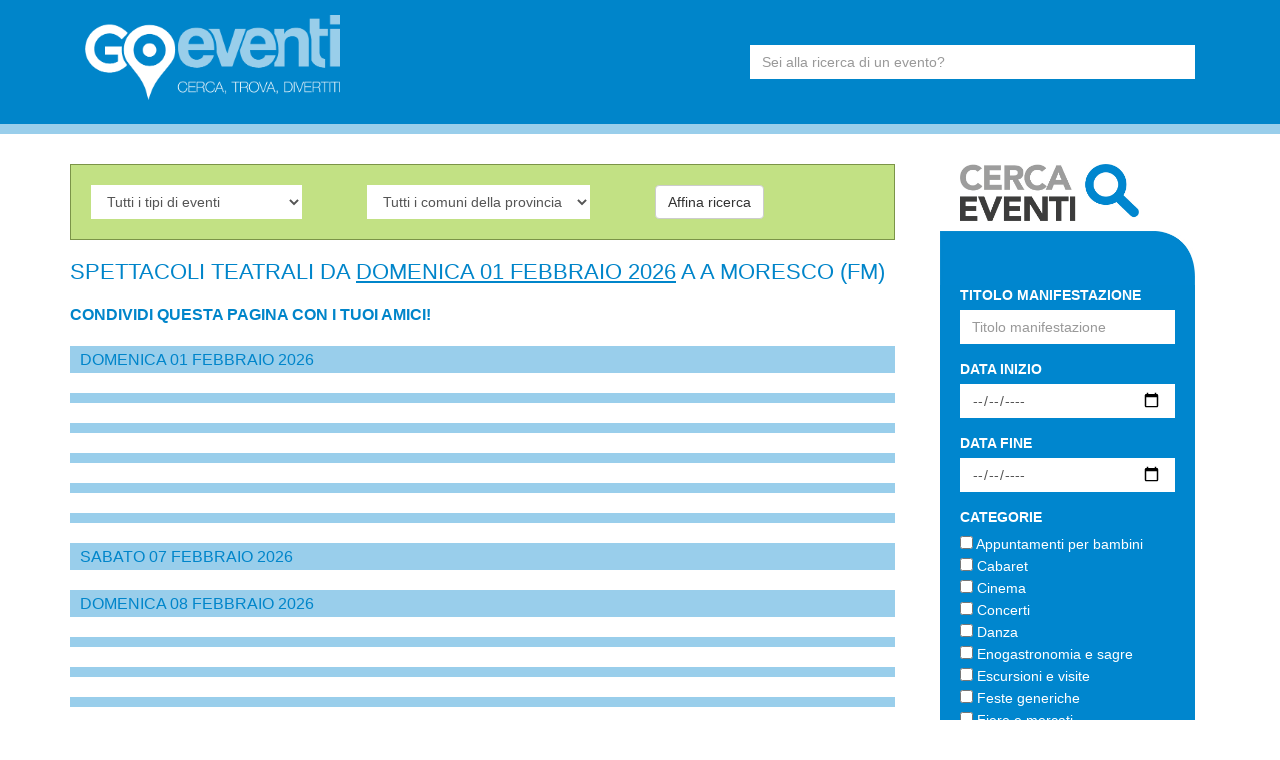

--- FILE ---
content_type: text/html;charset=utf-8
request_url: https://www.goeventi.com/spettacoli-teatrali/fermo/moresco
body_size: 4649
content:
<!DOCTYPE html PUBLIC "-//W3C//DTD XHTML 1.0 Transitional//EN" "http://www.w3.org/TR/xhtml1/DTD/xhtml1-transitional.dtd">
<html xmlns="http://www.w3.org/1999/xhtml">
<head>
    <meta http-equiv="Content-Type" content="text/html; charset=UTF-8" />
    <meta name="viewport" content="width=device-width, initial-scale=1.0">
    
    <link rel="shortcut icon" href="/favicon.ico" type="image/x-icon" />
    <link rel="apple-touch-icon" href="/touch-icon-iphone.png" /> 
    <link rel="apple-touch-icon" sizes="76x76" href="/touch-icon-ipad.png" /> 
    <link rel="apple-touch-icon" sizes="120x120" href="/touch-icon-iphone-retina.png" />
    <link rel="apple-touch-icon" sizes="152x152" href="/touch-icon-ipad-retina.png" />
    <meta name="apple-itunes-app" content="app-id=827758151">

    <title>Spettacoli teatrali Moresco (FM) | GoEventi</title>
	
    <!-- Bootstrap -->
    <link href="/bootstrap/css/bootstrap.min.css" rel="stylesheet" media="screen">
	<!-- JS jQuery & Bootstrap -->
    <script src="http://code.jquery.com/jquery.js"></script>
    <script src="/bootstrap/js/bootstrap.min.js"></script>    
    
    <!-- FlexSlider: slider province -->
    <link rel="stylesheet" href="/js/flex-slider/flexslider.css" type="text/css" />
    
	<!-- CookieBar -->
	<link rel="stylesheet" type="text/css" href="/js/cookiebar/jquery.cookiebar.css" />
	<script type="text/javascript" src="/js/cookiebar/jquery.cookiebar.js"></script>
	<!-- jQuery Cookie -->
	<script type="text/javascript" src="/js/cookiebar/jquery.cookie.js"></script>

    <link href="/style.css" rel="stylesheet" media="screen">
    <!-- HTML5 shim and Respond.js IE8 support of HTML5 elements and media queries -->
    <!--[if lt IE 9]>
      <script src="bootstrap/assets/js/html5shiv.js"></script>
      <script src="bootstrap/assets/js/respond.min.js"></script>
    <![endif]-->
</head>
<body>

	<script type="text/javascript">
		$(document).ready(function(){
			$.cookieBar({
			message: 'Utilizziamo i cookies, anche di "terze parti", per essere sicuri che tu possa avere la migliore esperienza sul nostro sito.<br />Qualsiasi interazione e la prosecuzione della navigazione su questo sito rappresenta un\'accettazione della nostra politica sui cookies.<br />',
			acceptButton: true,
			acceptText: 'OK',
			policyButton: true,
			policyText: 'Maggiori informazioni',
			policyURL: '/ps/cookie-policy.html',
			autoEnable: true,
			acceptOnContinue: false,
			expireDays: 365,
			forceShow: false,
			effect: 'slide',
			element: 'body',
			append: false,
			fixed: false,
			bottom: false,
			zindex: '',
			redirect: '/',
			domain: 'www.goeventi.com',
			referrer: 'www.goeventi.com'
			});
		});
	</script>

	<header class='row'>
<div class='container'>
<div class='col-md-3 col-sm-12'>
<a href='/'><img src='/images/logo-goeventi@1x.png' width='100%' class='logo' /></a>
</div>
<div class='col-md-4 col-sm-12' id='partnership'>
</div>
<div class='col-md-5 col-sm-12 text-right' id='casella-ricerca'>
<form role='form' action='/ricerca.php' method='get'>
<input type='text' placeholder='Sei alla ricerca di un evento?' name='titolo' class='form-control' />
</form>
</div>
</div><!-- Chiusura container -->
</header>
    
    <div class="clearfix altezza-15"></div>
	    
    <div class="clearfix altezza-15"></div>
        
    <div class="container">
        <div class="col-sm-4 col-lg-3 pull-right hidden-xs" id="">
        	<img src="/images/title-box-ricerca.jpg" width="70%" style="margin-bottom:10px; margin-left:20px;" />
        	<img src="/images/header-box-ricerca.jpg" width="100%" />
        	<div id='box-ricerca'>
<form role='form' action='/ricerca.php' method='get'>
<div class='form-group'>
<label for='titolo'>Titolo manifestazione</label>
<input type='text' class='form-control' name='titolo' placeholder='Titolo manifestazione'>
</label>
</div>
<div class='form-group'>
<label for='data'>Data inizio</label>
<input type='date' class='form-control' name='data_inizio'>
</label>
</div>
<div class='form-group'>
<label for='data'>Data fine</label>
<input type='date' class='form-control' name='data_fine' placeholder='Data fine'>
</label>
</div>
<label>Categorie</label>
<div class='form-group'>
<input type='checkbox' name='tipo_evento[]' value='19'> Appuntamenti per bambini<br />
<input type='checkbox' name='tipo_evento[]' value='4'> Cabaret<br />
<input type='checkbox' name='tipo_evento[]' value='17'> Cinema<br />
<input type='checkbox' name='tipo_evento[]' value='2'> Concerti<br />
<input type='checkbox' name='tipo_evento[]' value='3'> Danza<br />
<input type='checkbox' name='tipo_evento[]' value='1'> Enogastronomia e sagre<br />
<input type='checkbox' name='tipo_evento[]' value='18'> Escursioni e visite<br />
<input type='checkbox' name='tipo_evento[]' value='16'> Feste generiche<br />
<input type='checkbox' name='tipo_evento[]' value='8'> Fiere e mercati<br />
<input type='checkbox' name='tipo_evento[]' value='5'> Karaoke<br />
<input type='checkbox' name='tipo_evento[]' value='13'> Moda<br />
<input type='checkbox' name='tipo_evento[]' value='11'> Mostre<br />
<input type='checkbox' name='tipo_evento[]' value='6'> Musica<br />
<input type='checkbox' name='tipo_evento[]' value='15'> Quiz game<br />
<input type='checkbox' name='tipo_evento[]' value='10'> Rassegne e festival<br />
<input type='checkbox' name='tipo_evento[]' value='12'> Rievocazioni storiche<br />
<input type='checkbox' name='tipo_evento[]' value='9'> Seminari e convegni<br />
<input type='checkbox' name='tipo_evento[]' value='14'> Spettacoli teatrali<br />
<input type='checkbox' name='tipo_evento[]' value='7'> Sport<br />
</div>
<label>Province</label>
<div class='form-group'>
<input type='checkbox' name='provincia[]' value='AN'> Ancona<br />
<input type='checkbox' name='provincia[]' value='AP'> Ascoli Piceno<br />
<input type='checkbox' name='provincia[]' value='FM'> Fermo<br />
<input type='checkbox' name='provincia[]' value='MC'> Macerata<br />
<input type='checkbox' name='provincia[]' value='PU'> Pesaro Urbino<br />
</div>
<button type='submit' class='btn btn-default btn-sm'>Cerca</button>
<h4></h4>
</form>
</div>
<div class='clearfix altezza-15'></div>
<div class='clearfix altezza-15'></div>
        </div>

        <div class="row col-sm-8 col-lg-9 col-xs-12 pull-left" id="calendario-eventi">
        
        <div class='col-sm-12' id='affina-ricerca'>
<select class='form-control col-sm-4' name='categorie_eventi' id='categorie_eventi'>
<option value='eventi'>Tutti i tipi di eventi</option>
<option value='appuntamenti-per-bambini'>Appuntamenti per bambini</option>
<option value='cabaret'>Cabaret</option>
<option value='cinema'>Cinema</option>
<option value='concerti'>Concerti</option>
<option value='danza'>Danza</option>
<option value='enogastronomia-e-sagre'>Enogastronomia e sagre</option>
<option value='escursioni-e-visite'>Escursioni e visite</option>
<option value='feste-generiche'>Feste generiche</option>
<option value='fiere-e-mercati'>Fiere e mercati</option>
<option value='karaoke'>Karaoke</option>
<option value='moda'>Moda</option>
<option value='mostre'>Mostre</option>
<option value='musica'>Musica</option>
<option value='quiz-game'>Quiz game</option>
<option value='rassegne-e-festival'>Rassegne e festival</option>
<option value='rievocazioni-storiche'>Rievocazioni storiche</option>
<option value='seminari-e-convegni'>Seminari e convegni</option>
<option value='spettacoli-teatrali'>Spettacoli teatrali</option>
<option value='sport'>Sport</option>
</select>
<span class='col-sm-1'></span>
<select class='form-control col-sm-4' name='citta' id='citta'>
<option value=''>Tutti i comuni della provincia</option>
<option value='altidona'>Altidona</option>
<option value='amandola'>Amandola</option>
<option value='belmonte-piceno'>Belmonte Piceno</option>
<option value='campofilone'>Campofilone</option>
<option value='falerone'>Falerone</option>
<option value='fermo'>Fermo</option>
<option value='francavilla-d-ete'>Francavilla d'Ete</option>
<option value='grottazzolina'>Grottazzolina</option>
<option value='lapedona'>Lapedona</option>
<option value='magliano-di-tenna'>Magliano di Tenna</option>
<option value='massa-fermana'>Massa Fermana</option>
<option value='monsampietro-morico'>Monsampietro Morico</option>
<option value='montappone'>Montappone</option>
<option value='monte-giberto'>Monte Giberto</option>
<option value='monte-rinaldo'>Monte Rinaldo</option>
<option value='monte-san-pietrangeli'>Monte San Pietrangeli</option>
<option value='monte-urano'>Monte Urano</option>
<option value='monte-vidon-combatte'>Monte Vidon Combatte</option>
<option value='monte-vidon-corrado'>Monte Vidon Corrado</option>
<option value='montefalcone-appennino'>Montefalcone Appennino</option>
<option value='montefortino'>Montefortino</option>
<option value='montegiorgio'>Montegiorgio</option>
<option value='montegranaro'>Montegranaro</option>
<option value='monteleone-di-fermo'>Monteleone di Fermo</option>
<option value='montelparo'>Montelparo</option>
<option value='monterubbiano'>Monterubbiano</option>
<option value='montottone'>Montottone</option>
<option value='moresco'>Moresco</option>
<option value='ortezzano'>Ortezzano</option>
<option value='pedaso'>Pedaso</option>
<option value='petritoli'>Petritoli</option>
<option value='ponzano-di-fermo'>Ponzano di Fermo</option>
<option value='porto-san-giorgio'>Porto San Giorgio</option>
<option value='porto-sant-elpidio'>Porto Sant'Elpidio</option>
<option value='rapagnano'>Rapagnano</option>
<option value='sant-elpidio-a-mare'>Sant'Elpidio a Mare</option>
<option value='santa-vittoria-in-matenano'>Santa Vittoria in Matenano</option>
<option value='servigliano'>Servigliano</option>
<option value='smerillo'>Smerillo</option>
<option value='torre-san-patrizio'>Torre San Patrizio</option>
</select>
<span class='col-sm-1'></span>
<a id='link' class='btn btn-default' href='' onclick='affinare_ricerca("fermo")'>Affina ricerca</a>
</div>
        
        <h2>Spettacoli teatrali da <u>domenica 01 febbraio 2026</u> a <u></u> a Moresco (FM)</h2>
<div class='col-xs-12 embed_categoria' id='social_shares'>
<p>Condividi questa pagina con i tuoi amici!</p>
<!-- Go to www.addthis.com/dashboard to customize your tools -->
<script type='text/javascript' src='//s7.addthis.com/js/300/addthis_widget.js#pubid=chattago2002'></script>
<div class='addthis_sharing_toolbox'></div>
</div>
<h4 class='chiaro'>domenica 01 febbraio 2026</h4>
<div class='row'>
</div><!-- Chiusura row -->
<h4 class='chiaro'></h4>
<div class='row'>
</div><!-- Chiusura row -->
<h4 class='chiaro'></h4>
<div class='row'>
</div><!-- Chiusura row -->
<h4 class='chiaro'></h4>
<div class='row'>
</div><!-- Chiusura row -->
<h4 class='chiaro'></h4>
<div class='row'>
</div><!-- Chiusura row -->
<h4 class='chiaro'></h4>
<div class='row'>
</div><!-- Chiusura row -->
<h4 class='chiaro'>sabato 07 febbraio 2026</h4>
<div class='row'>
</div><!-- Chiusura row -->
<h4 class='chiaro'>domenica 08 febbraio 2026</h4>
<div class='row'>
</div><!-- Chiusura row -->
<h4 class='chiaro'></h4>
<div class='row'>
</div><!-- Chiusura row -->
<h4 class='chiaro'></h4>
<div class='row'>
</div><!-- Chiusura row -->
<h4 class='chiaro'></h4>
<div class='row'>
</div><!-- Chiusura row -->
<h4 class='chiaro'></h4>
<div class='row'>
</div><!-- Chiusura row -->
<h4 class='chiaro'></h4>
<div class='row'>
</div><!-- Chiusura row -->
<h4 class='chiaro'>sabato 14 febbraio 2026</h4>
<div class='row'>
</div><!-- Chiusura row -->
<h4 class='chiaro'>domenica 15 febbraio 2026</h4>
<div class='row'>
</div><!-- Chiusura row -->
<h4 class='chiaro'></h4>
<div class='row'>
</div><!-- Chiusura row -->
<h4 class='chiaro'></h4>
<div class='row'>
</div><!-- Chiusura row -->
<h4 class='chiaro'></h4>
<div class='row'>
</div><!-- Chiusura row -->
<h4 class='chiaro'></h4>
<div class='row'>
</div><!-- Chiusura row -->
<h4 class='chiaro'></h4>
<div class='row'>
</div><!-- Chiusura row -->
<h4 class='chiaro'>sabato 21 febbraio 2026</h4>
<div class='row'>
</div><!-- Chiusura row -->
<h4 class='chiaro'>domenica 22 febbraio 2026</h4>
<div class='row'>
</div><!-- Chiusura row -->
<h4 class='chiaro'></h4>
<div class='row'>
</div><!-- Chiusura row -->
<h4 class='chiaro'></h4>
<div class='row'>
</div><!-- Chiusura row -->
<h4 class='chiaro'></h4>
<div class='row'>
</div><!-- Chiusura row -->
<h4 class='chiaro'></h4>
<div class='row'>
</div><!-- Chiusura row -->
<h4 class='chiaro'></h4>
<div class='row'>
</div><!-- Chiusura row -->
<h4 class='chiaro'>sabato 28 febbraio 2026</h4>
<div class='row'>
</div><!-- Chiusura row -->
<h4 class='chiaro'>domenica 01 marzo 2026</h4>
<div class='row'>
</div><!-- Chiusura row -->
<h4 class='chiaro'></h4>
<div class='row'>
</div><!-- Chiusura row -->
<h4 class='chiaro'></h4>
<div class='row'>
</div><!-- Chiusura row -->
<h4 class='chiaro'></h4>
<div class='row'>
</div><!-- Chiusura row -->
<h4 class='chiaro'></h4>
<div class='row'>
</div><!-- Chiusura row -->
<h4 class='chiaro'></h4>
<div class='row'>
</div><!-- Chiusura row -->
<h4 class='chiaro'>sabato 07 marzo 2026</h4>
<div class='row'>
</div><!-- Chiusura row -->
<h4 class='chiaro'>domenica 08 marzo 2026</h4>
<div class='row'>
</div><!-- Chiusura row -->
<h4 class='chiaro'></h4>
<div class='row'>
</div><!-- Chiusura row -->
<h4 class='chiaro'></h4>
<div class='row'>
</div><!-- Chiusura row -->
<h4 class='chiaro'></h4>
<div class='row'>
</div><!-- Chiusura row -->
<h4 class='chiaro'></h4>
<div class='row'>
</div><!-- Chiusura row -->
<h4 class='chiaro'></h4>
<div class='row'>
</div><!-- Chiusura row -->
<h4 class='chiaro'>sabato 14 marzo 2026</h4>
<div class='row'>
</div><!-- Chiusura row -->
<h4 class='chiaro'>domenica 15 marzo 2026</h4>
<div class='row'>
</div><!-- Chiusura row -->
<h4 class='chiaro'></h4>
<div class='row'>
</div><!-- Chiusura row -->
<h4 class='chiaro'></h4>
<div class='row'>
</div><!-- Chiusura row -->
<h4 class='chiaro'></h4>
<div class='row'>
</div><!-- Chiusura row -->
<h4 class='chiaro'></h4>
<div class='row'>
</div><!-- Chiusura row -->
<h4 class='chiaro'></h4>
<div class='row'>
</div><!-- Chiusura row -->
<h4 class='chiaro'>sabato 21 marzo 2026</h4>
<div class='row'>
</div><!-- Chiusura row -->
<h4 class='chiaro'>domenica 22 marzo 2026</h4>
<div class='row'>
</div><!-- Chiusura row -->
<h4 class='chiaro'></h4>
<div class='row'>
</div><!-- Chiusura row -->
<h4 class='chiaro'></h4>
<div class='row'>
</div><!-- Chiusura row -->
<h4 class='chiaro'></h4>
<div class='row'>
</div><!-- Chiusura row -->
<h4 class='chiaro'></h4>
<div class='row'>
</div><!-- Chiusura row -->
<h4 class='chiaro'></h4>
<div class='row'>
</div><!-- Chiusura row -->
<h4 class='chiaro'>sabato 28 marzo 2026</h4>
<div class='row'>
</div><!-- Chiusura row -->
<h4 class='chiaro'>domenica 29 marzo 2026</h4>
<div class='row'>
</div><!-- Chiusura row -->
<h4 class='chiaro'></h4>
<div class='row'>
</div><!-- Chiusura row -->
<h4 class='chiaro'></h4>
<div class='row'>
</div><!-- Chiusura row -->
<h4 class='chiaro'></h4>
<div class='row'>
</div><!-- Chiusura row -->
<h4 class='chiaro'></h4>
<div class='row'>
</div><!-- Chiusura row -->
        </div><!-- Chiusura row -->
    </div><!-- Chiusura container -->
    
    <div class="clearfix altezza-15"></div>
    
	<footer id='footer-1'>
<div class='container'>
<div class='row'>
<div class='col-xs-4'>
<img src='/images/logo-blu.jpg' width='100%' class='logo'  />
<ul class='menu-bottom'>
<li><a href='/'>Home</a></li>
<li><a href='/ps/progetto.html'>Cos'&egrave;</a></li>
<li><a href='/ps/termini-e-condizioni.html'>Termini e condizioni d'uso</a></li>
<li><a href='/ps/cookie-policy.html'>Cookie & Privacy Policy</a></li>
<li><a href='/ps/sitemap.html'>Mappa del sito</a></li>
</ul>
</div><!-- Chiusura col-xs-4 -->
<div class='col-xs-8 text-right'>
<h4>Hot Links</h4>
<p><a href='/eventi/'>Eventi Marche</a> | <a href='/concerti/'>Concerti Marche</a> | <a href='/enogastronomia-e-sagre/'>Sagre Marche</a> | <a href='/fiere-e-mercati/'>Fiere Marche</a> | <a href='/feste-generiche/'>Feste Marche</a> | <a href='/mostre/'>Mostre Marche</a></p>
<p><a href='/eventi/ancona/ancona'>Eventi Ancona</a> | <a href='/eventi/pesaro-urbino/pesaro'>Eventi Pesaro</a> | <a href='/eventi/pesaro-urbino/urbino'>Eventi Urbino</a> | <a href='/eventi/fermo/fermo'>Eventi Fermo</a> | <a href='/eventi/macerata/macerata'>Eventi Macerata</a> | <a href='/eventi/ascoli-piceno/ascoli-piceno'>Eventi Ascoli Piceno</a> | <a href='/eventi/ancona/senigallia'>Eventi Senigallia</a> | <a href='/eventi/macerata/civitanova-marche'>Eventi Civitanova Marche</a> | <a href='/eventi/pesaro-urbino/fano'>Eventi Fano</a> | <a href='/eventi/ascoli-piceno/san-benedetto-del-tronto'>Eventi San Benedetto Del Tronto</a> | <a href='/eventi/ancona/jesi'>Eventi Jesi</a></p>
<p><a href='/concerti/ancona/ancona'>Concerti Ancona</a> | <a href='/concerti/pesaro-urbino/pesaro'>Concerti Pesaro</a> | <a href='/concerti/macerata/macerata'>Concerti Macerata</a></p>
</div><!-- Chiusura col-xs-8 -->
</div><!-- Chiusura Row -->
</div><!-- Chiusura Container -->
</footer>
<footer id='footer-2'>
<div class='container'>
<div class='row'>
<div class='col-xs-12'>
<p>GoEventi &egrave; un progetto ideato e sviluppato da <a href='http://www.soundofweb.com' target='_blank'>Sound of Web</a> | P.IVA 02144640444</p>
</div><!-- Chiusura col-xs-12 -->
</div><!-- Chiusura Row -->
</div><!-- Chiusura Container -->
</footer>
<script>
(function(i,s,o,g,r,a,m){i['GoogleAnalyticsObject']=r;i[r]=i[r]||function(){(i[r].q=i[r].q||[]).push(arguments)},i[r].l=1*new Date();a=s.createElement(o),m=s.getElementsByTagName(o)[0];a.async=1;a.src=g;m.parentNode.insertBefore(a,m)})(window,document,'script','//www.google-analytics.com/analytics.js','ga');ga('create', 'UA-36624391-5', 'goeventi.com');ga('set', 'anonymizeIp', true);ga('send', 'pageview');
</script>
    
    <script type="text/javascript">
		function affinare_ricerca(url_provincia) {
			var citta = document.getElementById("citta");
			citta.options[citta.selectedIndex].value;
			var categorie_eventi = document.getElementById("categorie_eventi");
			categorie_eventi.options[categorie_eventi.selectedIndex].value;
			
			if (url_provincia != "") {
				document.getElementById('link').href = "/" + categorie_eventi.value + "/" + url_provincia + "/" + citta.value;
			} else {
				document.getElementById('link').href = "/" + categorie_eventi.value + "/";
			}
			//alert (categorie_eventi.value + " - " + citta.value);
			//alert (url_provincia);
			//alert ("/" + categorie_eventi.value + "/" + url_provincia + "/" + citta.value);
		}
	</script>
	
	<script type="text/javascript">
		var cb_control;
		if ($.cookie('cb-enabled') != 'accepted') {
			cb_control = 0
			$('.banner-adsense').html('');
			$('#box_facebook').html('<p>PER POTER VISUALIZZARE CORRETTAMENTE IL SITO, ACCETTA LA NOSTRA COOKIE POLICY FACENDO CLIC SU OK NEL BARRA IN ALTO E AGGIORNANDO LA PAGINA</p>');
			$('#social_shares').html('<p>PER POTER VISUALIZZARE CORRETTAMENTE IL SITO, ACCETTA LA NOSTRA COOKIE POLICY FACENDO CLIC SU OK NEL BARRA IN ALTO E AGGIORNANDO LA PAGINA</p>');
		} else {
			cb_control = 1;
			$('#box_facebook').html('<div style=\'width:100%\' class=\'fb-like-box\' data-href=\'https://www.facebook.com/pages/GoEventi/738696992814069\' data-colorscheme=\'light\' data-show-faces=\'true\' data-header=\'false\' data-stream=\'false\' data-show-border=\'false\' data-width=\'255\'></div>');

		}
	</script>

</body>
</html>
